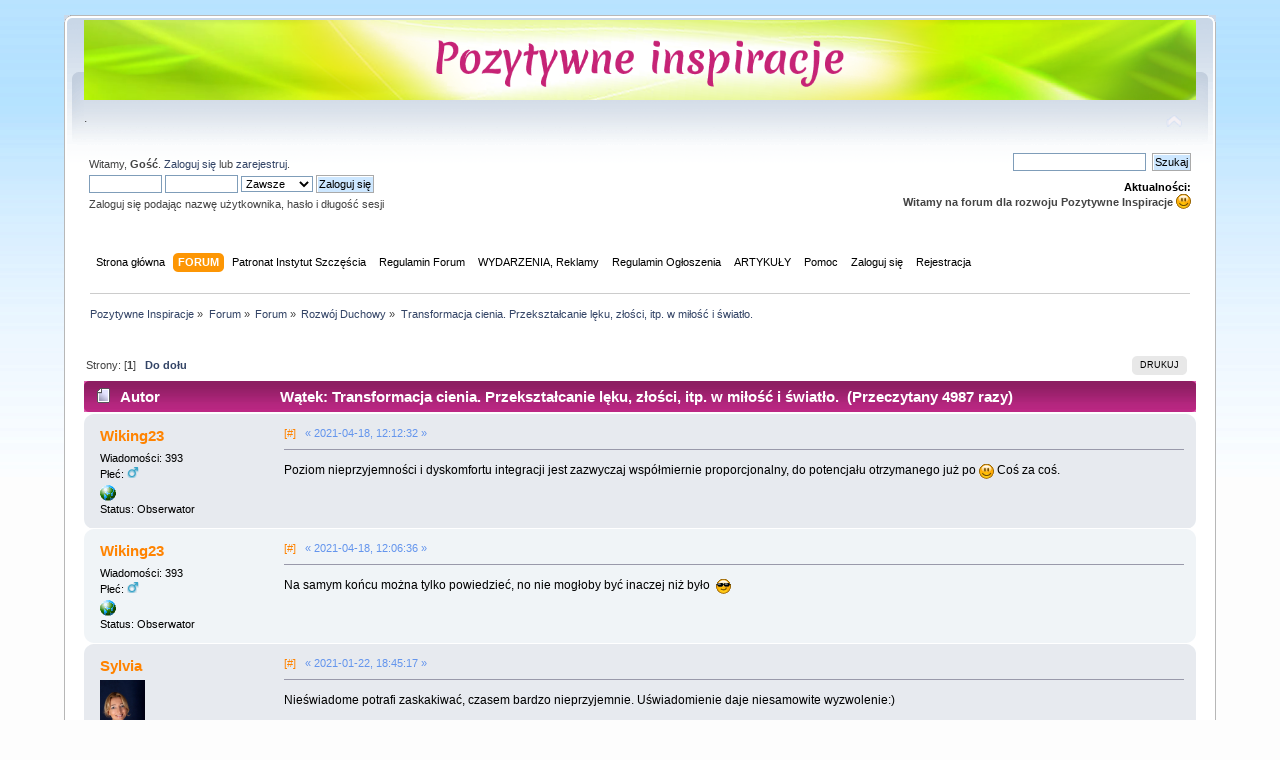

--- FILE ---
content_type: text/html; charset=UTF-8
request_url: http://pozytywneinspiracje.com/index.php?topic=1616.msg118401;topicseen
body_size: 6861
content:
<!DOCTYPE html PUBLIC "-//W3C//DTD XHTML 1.0 Transitional//EN" "http://www.w3.org/TR/xhtml1/DTD/xhtml1-transitional.dtd">
<html xmlns="http://www.w3.org/1999/xhtml">
<head>
	<link rel="stylesheet" type="text/css" href="http://pozytywneinspiracje.com/Themes/default/css/index.css?fin23" />
	<link rel="stylesheet" type="text/css" href="http://pozytywneinspiracje.com/Themes/default/css/webkit.css" />
	<script type="text/javascript" src="http://pozytywneinspiracje.com/Themes/default/scripts/script.js?fin23"></script>
	<script type="text/javascript" src="http://pozytywneinspiracje.com/Themes/default/scripts/theme.js?fin23"></script>
	<script type="text/javascript"><!-- // --><![CDATA[
		var smf_theme_url = "http://pozytywneinspiracje.com/Themes/default";
		var smf_default_theme_url = "http://pozytywneinspiracje.com/Themes/default";
		var smf_images_url = "http://pozytywneinspiracje.com/Themes/default/images";
		var smf_scripturl = "http://pozytywneinspiracje.com/index.php?PHPSESSID=2uljtrlnerdcialbkordfk47c2&amp;";
		var smf_iso_case_folding = false;
		var smf_charset = "UTF-8";
		var ajax_notification_text = "Ładowanie...";
		var ajax_notification_cancel_text = "Anuluj";
	// ]]></script>
	<meta http-equiv="Content-Type" content="text/html; charset=UTF-8" />
	<meta name="description" content="Transformacja cienia. Przekształcanie lęku, złości, itp. w miłość i światło." />
	<meta name="keywords" content="regresing, rozwój duchowy, cuda ducha, Leszek Żądło, reinkarnacja" />
	<title>Transformacja cienia. Przekształcanie lęku, złości, itp. w miłość i światło.</title>
	<meta name="robots" content="noindex" />
	<link rel="canonical" href="http://pozytywneinspiracje.com/index.php?PHPSESSID=2uljtrlnerdcialbkordfk47c2&amp;topic=1616.0" />
	<link rel="help" href="http://pozytywneinspiracje.com/index.php?PHPSESSID=2uljtrlnerdcialbkordfk47c2&amp;action=help" />
	<link rel="search" href="http://pozytywneinspiracje.com/index.php?PHPSESSID=2uljtrlnerdcialbkordfk47c2&amp;action=search" />
	<link rel="contents" href="http://pozytywneinspiracje.com/index.php?PHPSESSID=2uljtrlnerdcialbkordfk47c2&amp;" />
	<link rel="alternate" type="application/rss+xml" title="Pozytywne Inspiracje - RSS" href="http://pozytywneinspiracje.com/index.php?PHPSESSID=2uljtrlnerdcialbkordfk47c2&amp;type=rss;action=.xml" />
	<link rel="prev" href="http://pozytywneinspiracje.com/index.php?PHPSESSID=2uljtrlnerdcialbkordfk47c2&amp;topic=1616.0;prev_next=prev" />
	<link rel="next" href="http://pozytywneinspiracje.com/index.php?PHPSESSID=2uljtrlnerdcialbkordfk47c2&amp;topic=1616.0;prev_next=next" />
	<link rel="index" href="http://pozytywneinspiracje.com/index.php?PHPSESSID=2uljtrlnerdcialbkordfk47c2&amp;board=15.0" />
</head>
<body>
<div id="wrapper" style="width: 90%">
	<div id="header"><div class="frame">
		<div id="top_section">
			<h1 class="forumtitle">
				<a href="http://pozytywneinspiracje.com/index.php?PHPSESSID=2uljtrlnerdcialbkordfk47c2&amp;"><img src="http://pozytywneinspiracje.com/Themes/default/images/logo_nowe.png" alt="Pozytywne Inspiracje" /></a>
			</h1>
			<img id="upshrink" src="http://pozytywneinspiracje.com/Themes/default/images/upshrink.png" alt="*" title="Zmniejsz lub zwiększ nagłówek." style="display: none;" />
			<div id="siteslogan" class="floatright">.</div>
		</div>
		<div id="upper_section" class="middletext">
			<div class="user">
				<script type="text/javascript" src="http://pozytywneinspiracje.com/Themes/default/scripts/sha1.js"></script>
				<form id="guest_form" action="http://pozytywneinspiracje.com/index.php?PHPSESSID=2uljtrlnerdcialbkordfk47c2&amp;action=login2" method="post" accept-charset="UTF-8"  onsubmit="hashLoginPassword(this, 'a7009c125c00ba0d4b3e2e1002036ab2');">
					<div class="info">Witamy, <strong>Gość</strong>. <a href="http://pozytywneinspiracje.com/index.php?PHPSESSID=2uljtrlnerdcialbkordfk47c2&amp;action=login">Zaloguj się</a> lub <a href="http://pozytywneinspiracje.com/index.php?PHPSESSID=2uljtrlnerdcialbkordfk47c2&amp;action=register">zarejestruj</a>.</div>
					<input type="text" name="user" size="10" class="input_text" />
					<input type="password" name="passwrd" size="10" class="input_password" />
					<select name="cookielength">
						<option value="60">1 Godzina</option>
						<option value="1440">1 Dzień</option>
						<option value="10080">1 Tydzień</option>
						<option value="43200">1 Miesiąc</option>
						<option value="-1" selected="selected">Zawsze</option>
					</select>
					<input type="submit" value="Zaloguj się" class="button_submit" /><br />
					<div class="info">Zaloguj się podając nazwę użytkownika, hasło i długość sesji</div>
					<input type="hidden" name="hash_passwrd" value="" /><input type="hidden" name="js" value="no" />
				</form><script type="text/javascript">document.forms.guest_form.js.value = screen.width + "x" + screen.height;</script>
			</div>
			<div class="news normaltext">
				<form id="search_form" action="http://pozytywneinspiracje.com/index.php?PHPSESSID=2uljtrlnerdcialbkordfk47c2&amp;action=search2" method="post" accept-charset="UTF-8">
					<input type="text" name="search" value="" class="input_text" />&nbsp;
					<input type="submit" name="submit" value="Szukaj" class="button_submit" />
					<input type="hidden" name="advanced" value="0" />
					<input type="hidden" name="topic" value="1616" /></form>
				<h2>Aktualności: </h2>
				<p><strong> Witamy na forum dla rozwoju Pozytywne Inspiracje <img src="http://pozytywneinspiracje.com/Smileys/default/smiley.gif" alt="&#58;&#41;" title="Uśmiech" class="smiley" /></strong></p>
			</div>
		</div>
		<br class="clear" />
		<script type="text/javascript"><!-- // --><![CDATA[
			var oMainHeaderToggle = new smc_Toggle({
				bToggleEnabled: true,
				bCurrentlyCollapsed: false,
				aSwappableContainers: [
					'upper_section'
				],
				aSwapImages: [
					{
						sId: 'upshrink',
						srcExpanded: smf_images_url + '/upshrink.png',
						altExpanded: 'Zmniejsz lub zwiększ nagłówek.',
						srcCollapsed: smf_images_url + '/upshrink2.png',
						altCollapsed: 'Zmniejsz lub zwiększ nagłówek.'
					}
				],
				oThemeOptions: {
					bUseThemeSettings: false,
					sOptionName: 'collapse_header',
					sSessionVar: 'bdf95825',
					sSessionId: 'a7009c125c00ba0d4b3e2e1002036ab2'
				},
				oCookieOptions: {
					bUseCookie: true,
					sCookieName: 'upshrink'
				}
			});
		// ]]></script>
		<div id="main_menu">
			<ul class="dropmenu" id="menu_nav">
				<li id="button_home">
					<a class="firstlevel" href="http://pozytywneinspiracje.com/index.php?PHPSESSID=2uljtrlnerdcialbkordfk47c2&amp;" rel="nofollow">
						<span class="last firstlevel">Strona główna</span>
					</a>
				</li>
				<li id="button_forum">
					<a class="active firstlevel" href="http://pozytywneinspiracje.com/index.php?PHPSESSID=2uljtrlnerdcialbkordfk47c2&amp;action=forum" rel="nofollow">
						<span class="firstlevel">FORUM</span>
					</a>
				</li>
				<li id="button_patronat_button">
					<a class="firstlevel" href="http://pozytywneinspiracje.com/index.php?PHPSESSID=2uljtrlnerdcialbkordfk47c2&amp;action=forum" rel="nofollow">
						<span class="firstlevel">Patronat Instytut Szczęścia</span>
					</a>
				</li>
				<li id="button_reg_forum">
					<a class="firstlevel" href="http://pozytywneinspiracje.com/index.php?PHPSESSID=2uljtrlnerdcialbkordfk47c2&amp;topic=1588.0" rel="nofollow">
						<span class="firstlevel">Regulamin Forum</span>
					</a>
				</li>
				<li id="button_ogloszenia_button">
					<a class="firstlevel" href="http://pozytywneinspiracje.com/index.php?PHPSESSID=2uljtrlnerdcialbkordfk47c2&amp;board=22.0" rel="nofollow">
						<span class="firstlevel">WYDARZENIA, Reklamy</span>
					</a>
				</li>
				<li id="button_reg_ogloszenia">
					<a class="firstlevel" href="http://pozytywneinspiracje.com/index.php?PHPSESSID=2uljtrlnerdcialbkordfk47c2&amp;topic=266.0" rel="nofollow">
						<span class="firstlevel">Regulamin Ogłoszenia</span>
					</a>
				</li>
				<li id="button_articles">
					<a class="firstlevel" href="http://pozytywneinspiracje.com/index.php?PHPSESSID=2uljtrlnerdcialbkordfk47c2&amp;action=articles" rel="nofollow">
						<span class="firstlevel">ARTYKUŁY</span>
					</a>
				</li>
				<li id="button_help">
					<a class="firstlevel" href="http://pozytywneinspiracje.com/index.php?PHPSESSID=2uljtrlnerdcialbkordfk47c2&amp;action=help" rel="nofollow">
						<span class="firstlevel">Pomoc</span>
					</a>
				</li>
				<li id="button_login">
					<a class="firstlevel" href="http://pozytywneinspiracje.com/index.php?PHPSESSID=2uljtrlnerdcialbkordfk47c2&amp;action=login" rel="nofollow">
						<span class="firstlevel">Zaloguj się</span>
					</a>
				</li>
				<li id="button_register">
					<a class="firstlevel" href="http://pozytywneinspiracje.com/index.php?PHPSESSID=2uljtrlnerdcialbkordfk47c2&amp;action=register" rel="nofollow">
						<span class="last firstlevel">Rejestracja</span>
					</a>
				</li>
			</ul>
		</div>
		<br class="clear" />
	</div></div>
	<div id="content_section"><div class="frame">
		<div id="main_content_section">
	<div class="navigate_section">
		<ul>
			<li>
				<a href="http://pozytywneinspiracje.com/index.php?PHPSESSID=2uljtrlnerdcialbkordfk47c2&amp;"><span>Pozytywne Inspiracje</span></a> &#187;
			</li>
			<li>
				<a href="http://pozytywneinspiracje.com/index.php?PHPSESSID=2uljtrlnerdcialbkordfk47c2&amp;action=forum"><span>Forum</span></a> &#187;
			</li>
			<li>
				<a href="http://pozytywneinspiracje.com/index.php?PHPSESSID=2uljtrlnerdcialbkordfk47c2&amp;action=forum#c3"><span>Forum</span></a> &#187;
			</li>
			<li>
				<a href="http://pozytywneinspiracje.com/index.php?PHPSESSID=2uljtrlnerdcialbkordfk47c2&amp;board=15.0"><span>Rozwój Duchowy</span></a> &#187;
			</li>
			<li class="last">
				<a href="http://pozytywneinspiracje.com/index.php?PHPSESSID=2uljtrlnerdcialbkordfk47c2&amp;topic=1616.0"><span>Transformacja cienia. Przekształcanie lęku, złości, itp. w miłość i światło.</span></a>
			</li>
		</ul>
	</div>		<div class="smalltext adk_pointer adk_float_r">			</div><br />		<div class="adk_height_1"></div>
			<a id="top"></a>
			<a id="msg118401"></a><a id="new"></a>
			<div class="pagesection">
				<div class="nextlinks"></div>
		<div class="buttonlist floatright">
			<ul>
				<li><a class="button_strip_print" href="http://pozytywneinspiracje.com/index.php?PHPSESSID=2uljtrlnerdcialbkordfk47c2&amp;action=printpage;topic=1616.0" rel="new_win nofollow"><span class="last">Drukuj</span></a></li>
			</ul>
		</div>
				<div class="pagelinks floatleft">Strony: [<strong>1</strong>]   &nbsp;&nbsp;<a href="#lastPost"><strong>Do dołu</strong></a></div>
			</div>
			<div id="forumposts">
				<div class="cat_bar">
					<h3 class="catbg">
						<img src="http://pozytywneinspiracje.com/Themes/default/images/topic/normal_post.gif" align="bottom" alt="" />
						<span id="author">Autor</span>
						Wątek: Transformacja cienia. Przekształcanie lęku, złości, itp. w miłość i światło. &nbsp;(Przeczytany 4987 razy)
					</h3>
				</div>
				<form action="http://pozytywneinspiracje.com/index.php?PHPSESSID=2uljtrlnerdcialbkordfk47c2&amp;action=quickmod2;topic=1616.0" method="post" accept-charset="UTF-8" name="quickModForm" id="quickModForm" style="margin: 0;" onsubmit="return oQuickModify.bInEditMode ? oQuickModify.modifySave('a7009c125c00ba0d4b3e2e1002036ab2', 'bdf95825') : false">
				<div class="windowbg">
					<span class="topslice"><span></span></span>
					<div class="post_wrapper">
						<div class="poster">
							<h4>
								<a href="http://pozytywneinspiracje.com/index.php?PHPSESSID=2uljtrlnerdcialbkordfk47c2&amp;action=profile;u=1240" title="Zobacz profil Wiking23">Wiking23</a>
							</h4>
							<ul class="reset smalltext" id="msg_118401_extra_info">
								<li class="stars"></li>
								<li class="postcount">Wiadomości: 393</li>
								<li class="gender">Płeć: <img class="gender" src="http://pozytywneinspiracje.com/Themes/default/images/Male.gif" alt="Mężczyzna" /></li>
								<li class="profile">
									<ul>
										<li><a href="http://d" title="c" target="_blank" class="new_win" rel="nofollow"><img src="http://pozytywneinspiracje.com/Themes/default/images/www_sm.gif" alt="c" /></a></li>
									</ul>
								</li><li class="custom">Status: Obserwator</li>
							</ul>
						</div>
						<div class="postarea">
							<div class="flow_hidden">
								<div class="keyinfo">
										<div class="smalltext">
											<a style="color: #FF8300" href="http://pozytywneinspiracje.com/index.php?PHPSESSID=2uljtrlnerdcialbkordfk47c2&amp;topic=1616.msg118401#msg118401" rel="nofollow" title="link do tej wiadomości">[#]</a>
											&nbsp;
											<font style="color: #6495ED; size=7px"> &#171; 2021-04-18, 12:12:32 &#187;</font>
										</div>
								<div id="msg_118401_quick_mod"></div>
								</div>
							</div>
							<div class="post">
								<div class="inner" id="msg_118401">Poziom nieprzyjemności i dyskomfortu integracji jest zazwyczaj współmiernie proporcjonalny, do potencjału otrzymanego już po <img src="http://pozytywneinspiracje.com/Smileys/default/smiley.gif" alt="&#58;&#41;" title="Uśmiech" class="smiley" /> Coś za coś.</div>
							</div>
						</div>
						<div class="moderatorbar">
							<div class="smalltext modified" id="modified_118401">
							</div>
							<div class="smalltext reportlinks">
							</div>
						</div>
					</div>
					<span class="botslice"><span></span></span>
				</div>
				<hr class="post_separator" />
				<a id="msg118400"></a><a id="new"></a>
				<div class="windowbg2">
					<span class="topslice"><span></span></span>
					<div class="post_wrapper">
						<div class="poster">
							<h4>
								<a href="http://pozytywneinspiracje.com/index.php?PHPSESSID=2uljtrlnerdcialbkordfk47c2&amp;action=profile;u=1240" title="Zobacz profil Wiking23">Wiking23</a>
							</h4>
							<ul class="reset smalltext" id="msg_118400_extra_info">
								<li class="stars"></li>
								<li class="postcount">Wiadomości: 393</li>
								<li class="gender">Płeć: <img class="gender" src="http://pozytywneinspiracje.com/Themes/default/images/Male.gif" alt="Mężczyzna" /></li>
								<li class="profile">
									<ul>
										<li><a href="http://d" title="c" target="_blank" class="new_win" rel="nofollow"><img src="http://pozytywneinspiracje.com/Themes/default/images/www_sm.gif" alt="c" /></a></li>
									</ul>
								</li><li class="custom">Status: Obserwator</li>
							</ul>
						</div>
						<div class="postarea">
							<div class="flow_hidden">
								<div class="keyinfo">
										<div class="smalltext">
											<a style="color: #FF8300" href="http://pozytywneinspiracje.com/index.php?PHPSESSID=2uljtrlnerdcialbkordfk47c2&amp;topic=1616.msg118400#msg118400" rel="nofollow" title="link do tej wiadomości">[#]</a>
											&nbsp;
											<font style="color: #6495ED; size=7px"> &#171; 2021-04-18, 12:06:36 &#187;</font>
										</div>
								<div id="msg_118400_quick_mod"></div>
								</div>
							</div>
							<div class="post">
								<div class="inner" id="msg_118400">Na samym końcu można tylko powiedzieć, no nie mogłoby być inaczej niż było&nbsp; <img src="http://pozytywneinspiracje.com/Smileys/default/cool.gif" alt="8&#41;" title="Spoko" class="smiley" /></div>
							</div>
						</div>
						<div class="moderatorbar">
							<div class="smalltext modified" id="modified_118400">
							</div>
							<div class="smalltext reportlinks">
							</div>
						</div>
					</div>
					<span class="botslice"><span></span></span>
				</div>
				<hr class="post_separator" />
				<a id="msg118361"></a>
				<div class="windowbg">
					<span class="topslice"><span></span></span>
					<div class="post_wrapper">
						<div class="poster">
							<h4>
								<a href="http://pozytywneinspiracje.com/index.php?PHPSESSID=2uljtrlnerdcialbkordfk47c2&amp;action=profile;u=49" title="Zobacz profil Sylvia">Sylvia</a>
							</h4>
							<ul class="reset smalltext" id="msg_118361_extra_info">
								<li class="stars"></li>
								<li class="avatar">
									<a href="http://pozytywneinspiracje.com/index.php?PHPSESSID=2uljtrlnerdcialbkordfk47c2&amp;action=profile;u=49">
										<img class="avatar" src="http://pozytywneinspiracje.com/index.php?PHPSESSID=2uljtrlnerdcialbkordfk47c2&amp;action=dlattach;attach=960;type=avatar" alt="" />
									</a>
								</li>
								<li class="postcount">Wiadomości: 2 128</li>
								<li class="gender">Płeć: <img class="gender" src="http://pozytywneinspiracje.com/Themes/default/images/Female.gif" alt="Kobieta" /></li>
								<li class="profile">
									<ul>
										<li><a href="http://www.sylwiawolf.com" title="www.sylwiawolf.com" target="_blank" class="new_win" rel="nofollow"><img src="http://pozytywneinspiracje.com/Themes/default/images/www_sm.gif" alt="www.sylwiawolf.com" /></a></li>
									</ul>
								</li><li class="custom">Sylwia A. Tender Wolf - terapeuta, trener EFT, Instruktor Theta Healing, Regreser, Matryca Energetyczna, Bars, więcej www.sylwiawolf.com Artykuły: http://www.ezosfera.pl/sylwiawolf/artykuly</li><li class="custom">Status: Ekspert</li>
							</ul>
						</div>
						<div class="postarea">
							<div class="flow_hidden">
								<div class="keyinfo">
										<div class="smalltext">
											<a style="color: #FF8300" href="http://pozytywneinspiracje.com/index.php?PHPSESSID=2uljtrlnerdcialbkordfk47c2&amp;topic=1616.msg118361#msg118361" rel="nofollow" title="link do tej wiadomości">[#]</a>
											&nbsp;
											<font style="color: #6495ED; size=7px"> &#171; 2021-01-22, 18:45:17 &#187;</font>
										</div>
								<div id="msg_118361_quick_mod"></div>
								</div>
							</div>
							<div class="post">
								<div class="inner" id="msg_118361">Nieświadome potrafi zaskakiwać, czasem bardzo nieprzyjemnie. Uświadomienie daje niesamowite wyzwolenie:)</div>
							</div>
						</div>
						<div class="moderatorbar">
							<div class="smalltext modified" id="modified_118361">
							</div>
							<div class="smalltext reportlinks">
							</div>
						</div>
					</div>
					<span class="botslice"><span></span></span>
				</div>
				<hr class="post_separator" />
				<a id="msg118356"></a>
				<div class="windowbg2">
					<span class="topslice"><span></span></span>
					<div class="post_wrapper">
						<div class="poster">
							<h4>
								<a href="http://pozytywneinspiracje.com/index.php?PHPSESSID=2uljtrlnerdcialbkordfk47c2&amp;action=profile;u=1240" title="Zobacz profil Wiking23">Wiking23</a>
							</h4>
							<ul class="reset smalltext" id="msg_118356_extra_info">
								<li class="stars"></li>
								<li class="postcount">Wiadomości: 393</li>
								<li class="gender">Płeć: <img class="gender" src="http://pozytywneinspiracje.com/Themes/default/images/Male.gif" alt="Mężczyzna" /></li>
								<li class="profile">
									<ul>
										<li><a href="http://d" title="c" target="_blank" class="new_win" rel="nofollow"><img src="http://pozytywneinspiracje.com/Themes/default/images/www_sm.gif" alt="c" /></a></li>
									</ul>
								</li><li class="custom">Status: Obserwator</li>
							</ul>
						</div>
						<div class="postarea">
							<div class="flow_hidden">
								<div class="keyinfo">
										<div class="smalltext">
											<a style="color: #FF8300" href="http://pozytywneinspiracje.com/index.php?PHPSESSID=2uljtrlnerdcialbkordfk47c2&amp;topic=1616.msg118356#msg118356" rel="nofollow" title="link do tej wiadomości">[#]</a>
											&nbsp;
											<font style="color: #6495ED; size=7px"> &#171; 2021-01-12, 22:23:41 &#187;</font>
										</div>
								<div id="msg_118356_quick_mod"></div>
								</div>
							</div>
							<div class="post">
								<div class="inner" id="msg_118356">Release the kraken!&nbsp; <img src="http://pozytywneinspiracje.com/Smileys/default/angry.gif" alt="&gt;&#58;&#40;" title="Złość" class="smiley" />&nbsp; <img src="http://pozytywneinspiracje.com/Smileys/default/cool.gif" alt="8&#41;" title="Spoko" class="smiley" /></div>
							</div>
						</div>
						<div class="moderatorbar">
							<div class="smalltext modified" id="modified_118356">
							</div>
							<div class="smalltext reportlinks">
							</div>
						</div>
					</div>
					<span class="botslice"><span></span></span>
				</div>
				<hr class="post_separator" />
				<a id="msg118354"></a>
				<div class="windowbg">
					<span class="topslice"><span></span></span>
					<div class="post_wrapper">
						<div class="poster">
							<h4>
								<a href="http://pozytywneinspiracje.com/index.php?PHPSESSID=2uljtrlnerdcialbkordfk47c2&amp;action=profile;u=184" title="Zobacz profil Karina">Karina</a>
							</h4>
							<ul class="reset smalltext" id="msg_118354_extra_info">
								<li class="stars"></li>
								<li class="avatar">
									<a href="http://pozytywneinspiracje.com/index.php?PHPSESSID=2uljtrlnerdcialbkordfk47c2&amp;action=profile;u=184">
										<img class="avatar" src="http://pozytywneinspiracje.com/index.php?PHPSESSID=2uljtrlnerdcialbkordfk47c2&amp;action=dlattach;attach=724;type=avatar" alt="" />
									</a>
								</li>
								<li class="postcount">Wiadomości: 3 331</li>
								<li class="gender">Płeć: <img class="gender" src="http://pozytywneinspiracje.com/Themes/default/images/Female.gif" alt="Kobieta" /></li>
								<li class="profile">
									<ul>
									</ul>
								</li><li class="custom">Status: Obserwator</li>
							</ul>
						</div>
						<div class="postarea">
							<div class="flow_hidden">
								<div class="keyinfo">
										<div class="smalltext">
											<a style="color: #FF8300" href="http://pozytywneinspiracje.com/index.php?PHPSESSID=2uljtrlnerdcialbkordfk47c2&amp;topic=1616.msg118354#msg118354" rel="nofollow" title="link do tej wiadomości">[#]</a>
											&nbsp;
											<font style="color: #6495ED; size=7px"> &#171; 2021-01-11, 09:40:22 &#187;</font>
										</div>
								<div id="msg_118354_quick_mod"></div>
								</div>
							</div>
							<div class="post">
								<div class="inner" id="msg_118354">Zalecam w tym uwalnianiu dbać i troszczyć się o siebie tzn. uwalniać pomalutku tyle ile dasz radę na raz, często robić sobie przerwy, ćwiczyć ciało np. joga, zażywać ciepłych i pachnących kąpieli, gotować i spożywać zdrowe oraz smaczne posiłki, wysypiać się i dużo relaksować, tańczyć, słuchać ulubionej muzyki, oglądać mądre przyjemne filmy i dużo śmiać się np. oglądając dobre kabarety, afirmować pozytwne myśli i sytuacje, marzyć.&nbsp; <img src="http://pozytywneinspiracje.com/Smileys/default/grin.gif" alt=";D" title="Duży uśmiech" class="smiley" /> <img src="http://pozytywneinspiracje.com/Smileys/default/smiley.gif" alt="&#58;&#41;" title="Uśmiech" class="smiley" /> <img src="http://pozytywneinspiracje.com/Smileys/default/kiss.gif" alt="&#58;-*" title="Buziak" class="smiley" /></div>
							</div>
						</div>
						<div class="moderatorbar">
							<div class="smalltext modified" id="modified_118354">
							</div>
							<div class="smalltext reportlinks">
							</div>
						</div>
					</div>
					<span class="botslice"><span></span></span>
				</div>
				<hr class="post_separator" />
				<a id="msg118353"></a>
				<div class="windowbg2">
					<span class="topslice"><span></span></span>
					<div class="post_wrapper">
						<div class="poster">
							<h4>
								<a href="http://pozytywneinspiracje.com/index.php?PHPSESSID=2uljtrlnerdcialbkordfk47c2&amp;action=profile;u=184" title="Zobacz profil Karina">Karina</a>
							</h4>
							<ul class="reset smalltext" id="msg_118353_extra_info">
								<li class="stars"></li>
								<li class="avatar">
									<a href="http://pozytywneinspiracje.com/index.php?PHPSESSID=2uljtrlnerdcialbkordfk47c2&amp;action=profile;u=184">
										<img class="avatar" src="http://pozytywneinspiracje.com/index.php?PHPSESSID=2uljtrlnerdcialbkordfk47c2&amp;action=dlattach;attach=724;type=avatar" alt="" />
									</a>
								</li>
								<li class="postcount">Wiadomości: 3 331</li>
								<li class="gender">Płeć: <img class="gender" src="http://pozytywneinspiracje.com/Themes/default/images/Female.gif" alt="Kobieta" /></li>
								<li class="profile">
									<ul>
									</ul>
								</li><li class="custom">Status: Obserwator</li>
							</ul>
						</div>
						<div class="postarea">
							<div class="flow_hidden">
								<div class="keyinfo">
										<div class="smalltext">
											<a style="color: #FF8300" href="http://pozytywneinspiracje.com/index.php?PHPSESSID=2uljtrlnerdcialbkordfk47c2&amp;topic=1616.msg118353#msg118353" rel="nofollow" title="link do tej wiadomości">[#]</a>
											&nbsp;
											<font style="color: #6495ED; size=7px"> &#171; 2021-01-11, 08:56:16 &#187;</font>
										</div>
								<div id="msg_118353_quick_mod"></div>
								</div>
							</div>
							<div class="post">
								<div class="inner" id="msg_118353"><strong>&quot;Dopóki nie uświadomisz sobie nieświadomego, będzie ono kierowało twoim życiem, a ty nazwiesz to przeznaczeniem.&quot; Carl Jung<br /></strong><br />KOCHANI, Zauważam obecnie dużą potrzebę uwalniania wypartych i zamrożonych trudnych złogów emocjonalnych, które zalegają w prawie każdym człowieku. Dlatego postanowiłam założyć ten wątek, który ma pomóc w rozpuszczaniu tych trudnych uczuć, ponieważ uważam, że jak tego nie przeoddychamy i uwolnimy w bezpieczny sposób to przyciągniemy te wszystkie przerażające sytuacje do naszego realnego życia, żeby je wreszcie definitywnie się z nimi skontaktować i uwolnić, a tego raczej nikt nie chce.<br /><br />Wspomagać nas w tym uwalnianiu będą filmiki pana jasnowidza Nazara, który nagrał swoje wizje na niedaleką przyszłość. Ponieważ te wizje są raczej drastyczne, natychmiastowo kontaktują nas z wypartymi uczuciami szczególnie lęku i poczucia braku bezpieczeństwa. Polecam być z tymi uczuciami i głęboko oddychać, aż do przeoddychania i transformacji w miłość, światło i poczucie bezpieczeństwa.<br />Powodzenia w uwalnianiu !!!<br /><br /><a href="https://www.youtube.com/watch?v=LV9H9sOYVQs" class="bbc_link" target="_blank" rel="nofollow">https://www.youtube.com/watch?v=LV9H9sOYVQs</a></div>
							</div>
						</div>
						<div class="moderatorbar">
							<div class="smalltext modified" id="modified_118353">
								&#171; <em>Ostatnia zmiana: 2021-01-11, 09:07:03 wysłana przez Karina</em> &#187;
							</div>
							<div class="smalltext reportlinks">
							</div>
						</div>
					</div>
					<span class="botslice"><span></span></span>
				</div>
				<hr class="post_separator" />
				</form>
			</div>
			<a id="lastPost"></a>
			<div class="pagesection">
				
		<div class="buttonlist floatright">
			<ul>
				<li><a class="button_strip_print" href="http://pozytywneinspiracje.com/index.php?PHPSESSID=2uljtrlnerdcialbkordfk47c2&amp;action=printpage;topic=1616.0" rel="new_win nofollow"><span class="last">Drukuj</span></a></li>
			</ul>
		</div>
				<div class="pagelinks floatleft">Strony: [<strong>1</strong>]   &nbsp;&nbsp;<a href="#top"><strong>Do góry</strong></a></div>
				<div class="nextlinks_bottom"></div>
			</div>
	<div class="navigate_section">
		<ul>
			<li>
				<a href="http://pozytywneinspiracje.com/index.php?PHPSESSID=2uljtrlnerdcialbkordfk47c2&amp;"><span>Pozytywne Inspiracje</span></a> &#187;
			</li>
			<li>
				<a href="http://pozytywneinspiracje.com/index.php?PHPSESSID=2uljtrlnerdcialbkordfk47c2&amp;action=forum"><span>Forum</span></a> &#187;
			</li>
			<li>
				<a href="http://pozytywneinspiracje.com/index.php?PHPSESSID=2uljtrlnerdcialbkordfk47c2&amp;action=forum#c3"><span>Forum</span></a> &#187;
			</li>
			<li>
				<a href="http://pozytywneinspiracje.com/index.php?PHPSESSID=2uljtrlnerdcialbkordfk47c2&amp;board=15.0"><span>Rozwój Duchowy</span></a> &#187;
			</li>
			<li class="last">
				<a href="http://pozytywneinspiracje.com/index.php?PHPSESSID=2uljtrlnerdcialbkordfk47c2&amp;topic=1616.0"><span>Transformacja cienia. Przekształcanie lęku, złości, itp. w miłość i światło.</span></a>
			</li>
		</ul>
	</div>
			<div id="moderationbuttons"></div>
			<div class="plainbox" id="display_jump_to">&nbsp;</div>
		<br class="clear" />
				<script type="text/javascript" src="http://pozytywneinspiracje.com/Themes/default/scripts/topic.js"></script>
				<script type="text/javascript"><!-- // --><![CDATA[
					var oQuickReply = new QuickReply({
						bDefaultCollapsed: true,
						iTopicId: 1616,
						iStart: 0,
						sScriptUrl: smf_scripturl,
						sImagesUrl: "http://pozytywneinspiracje.com/Themes/default/images",
						sContainerId: "quickReplyOptions",
						sImageId: "quickReplyExpand",
						sImageCollapsed: "collapse.gif",
						sImageExpanded: "expand.gif",
						sJumpAnchor: "quickreply"
					});
					if ('XMLHttpRequest' in window)
					{
						var oQuickModify = new QuickModify({
							sScriptUrl: smf_scripturl,
							bShowModify: true,
							iTopicId: 1616,
							sTemplateBodyEdit: '\n\t\t\t\t\t\t\t\t<div id="quick_edit_body_container" style="width: 90%">\n\t\t\t\t\t\t\t\t\t<div id="error_box" style="padding: 4px;" class="error"><' + '/div>\n\t\t\t\t\t\t\t\t\t<textarea class="editor" name="message" rows="12" style="width: 100%; margin-bottom: 10px;" tabindex="1">%body%<' + '/textarea><br />\n\t\t\t\t\t\t\t\t\t<input type="hidden" name="bdf95825" value="a7009c125c00ba0d4b3e2e1002036ab2" />\n\t\t\t\t\t\t\t\t\t<input type="hidden" name="topic" value="1616" />\n\t\t\t\t\t\t\t\t\t<input type="hidden" name="msg" value="%msg_id%" />\n\t\t\t\t\t\t\t\t\t<div class="righttext">\n\t\t\t\t\t\t\t\t\t\t<input type="submit" name="post" value="Zapisz" tabindex="2" onclick="return oQuickModify.modifySave(\'a7009c125c00ba0d4b3e2e1002036ab2\', \'bdf95825\');" accesskey="s" class="button_submit" />&nbsp;&nbsp;<input type="submit" name="cancel" value="Anuluj" tabindex="3" onclick="return oQuickModify.modifyCancel();" class="button_submit" />\n\t\t\t\t\t\t\t\t\t<' + '/div>\n\t\t\t\t\t\t\t\t<' + '/div>',
							sTemplateSubjectEdit: '<input type="text" style="width: 90%;" name="subject" value="%subject%" size="80" maxlength="80" tabindex="4" class="input_text" />',
							sTemplateBodyNormal: '%body%',
							sTemplateSubjectNormal: '<a hr'+'ef="http://pozytywneinspiracje.com/index.php?PHPSESSID=2uljtrlnerdcialbkordfk47c2&amp;'+'?topic=1616.msg%msg_id%#msg%msg_id%" rel="nofollow">%subject%<' + '/a>',
							sTemplateTopSubject: 'Wątek: %subject% &nbsp;(Przeczytany 4987 razy)',
							sErrorBorderStyle: '1px solid red'
						});

						aJumpTo[aJumpTo.length] = new JumpTo({
							sContainerId: "display_jump_to",
							sJumpToTemplate: "<label class=\"smalltext\" for=\"%select_id%\">Skocz do:<" + "/label> %dropdown_list%",
							iCurBoardId: 15,
							iCurBoardChildLevel: 0,
							sCurBoardName: "Rozwój Duchowy",
							sBoardChildLevelIndicator: "==",
							sBoardPrefix: "=> ",
							sCatSeparator: "-----------------------------",
							sCatPrefix: "",
							sGoButtonLabel: "Idź"
						});

						aIconLists[aIconLists.length] = new IconList({
							sBackReference: "aIconLists[" + aIconLists.length + "]",
							sIconIdPrefix: "msg_icon_",
							sScriptUrl: smf_scripturl,
							bShowModify: true,
							iBoardId: 15,
							iTopicId: 1616,
							sSessionId: "a7009c125c00ba0d4b3e2e1002036ab2",
							sSessionVar: "bdf95825",
							sLabelIconList: "Ikona wiadomości",
							sBoxBackground: "transparent",
							sBoxBackgroundHover: "#ffffff",
							iBoxBorderWidthHover: 1,
							sBoxBorderColorHover: "#adadad" ,
							sContainerBackground: "#ffffff",
							sContainerBorder: "1px solid #adadad",
							sItemBorder: "1px solid #ffffff",
							sItemBorderHover: "1px dotted gray",
							sItemBackground: "transparent",
							sItemBackgroundHover: "#e0e0f0"
						});
					}
				// ]]></script>
		</div>
	</div></div>
	<div id="footer_section"><div class="frame">
		<ul class="reset">
			<li class="copyright">
			<span class="smalltext" style="display: inline; visibility: visible; font-family: Verdana, Arial, sans-serif;"><a href="http://designersites.pl/" title="rozsądnie spełniamy życzenia">designersites.pl</a> | <a href="http://pozytywneinspiracje.com/index.php?PHPSESSID=2uljtrlnerdcialbkordfk47c2&amp;action=credits" title="Simple Machines Forum" target="_blank" class="new_win">SMF 2.0</a> |
<a href="http://www.simplemachines.org/about/smf/license.php" title="License" target="_blank" class="new_win">SMF &copy; 2011</a>, <a href="http://www.simplemachines.org" title="Simple Machines" target="_blank" class="new_win">Simple Machines</a> | <a href="http://www.smfpersonal.net" target="_blank">Adk Portal 2.0 &laquo; Elysium Edition &raquo; &reg; SMF Personal &copy; 2011</a> <br /><span class="smalltext"><a href="http://www.smfads.com" target="_blank">SMFAds</a> for <a href="http://www.createaforum.com" title="Forum Hosting">Free Forums</a></span>
			</span></li>
			<li><a id="button_xhtml" href="http://validator.w3.org/check?uri=referer" target="_blank" class="new_win" title="Prawidłowy XHTML 1.0!"><span>XHTML</span></a></li>
			<li><a id="button_rss" href="http://pozytywneinspiracje.com/index.php?PHPSESSID=2uljtrlnerdcialbkordfk47c2&amp;action=.xml;type=rss" class="new_win"><span>RSS</span></a></li>
			<li class="last"><a id="button_wap2" href="http://pozytywneinspiracje.com/index.php?PHPSESSID=2uljtrlnerdcialbkordfk47c2&amp;wap2" class="new_win"><span>WAP2</span></a></li>
		</ul>
		<p>Strona wygenerowana w 0.092 sekund z 25 zapytaniami.</p>
	</div></div>
</div>
</body></html>